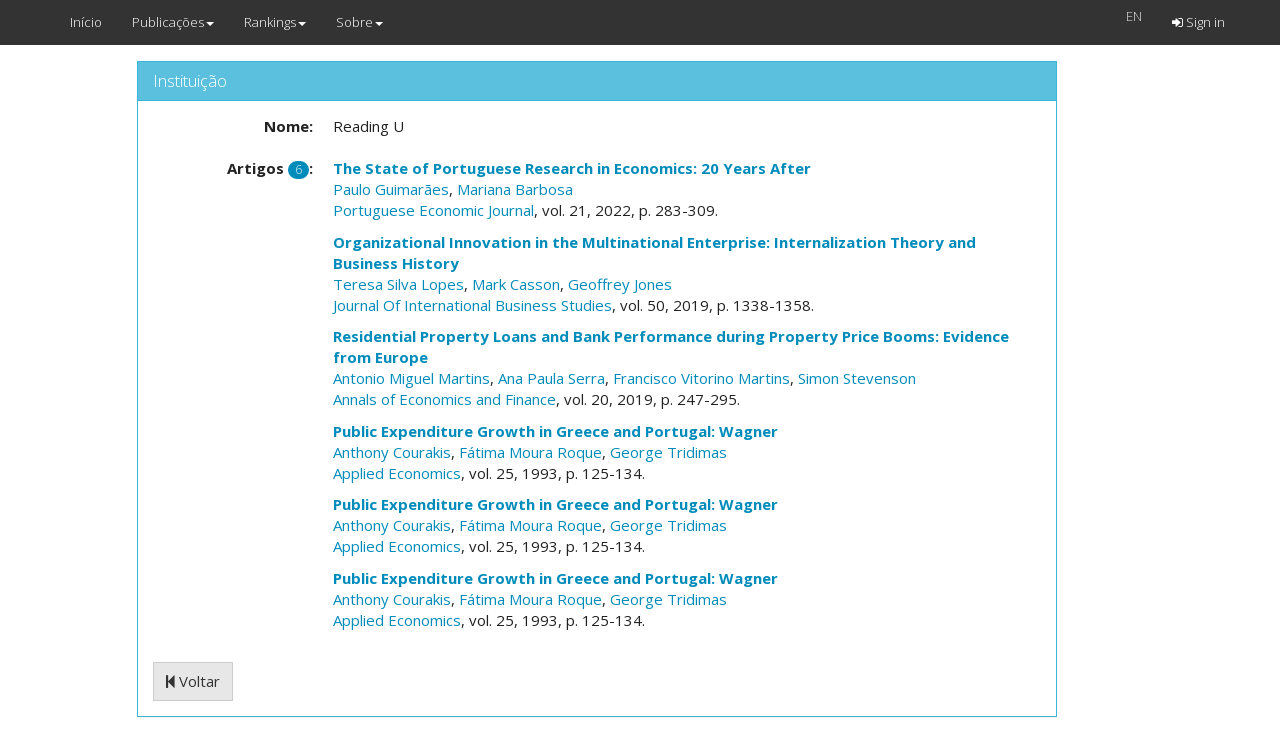

--- FILE ---
content_type: text/html; charset=utf-8
request_url: https://cefup-nipe-rank.eeg.uminho.pt/institutions/46/articles
body_size: 2342
content:
<!DOCTYPE html>
<html>
  <head>
    <meta name="viewport" content="width=device-width, initial-scale=1.0">
    <title>Rankings Nipe</title>
    <meta name="description" content="Rankings Nipe">
    <link rel="stylesheet" media="all" href="https://cefup-nipe-rank.eeg.uminho.pt/assets/application-40f68d49196457b4eaf07e27a0c90999afeb9c5b58f8598349c36d624db300b5.css" data-turbolinks-track="true" />
    <script src="https://cefup-nipe-rank.eeg.uminho.pt/assets/application-1a392d2d4b654ad760c80112bb3986ccfc22f5a7474686eb39a5a534b56d4f0e.js" data-turbolinks-track="true"></script>
    <script src="//www.google.com/jsapi"></script>
    <meta name="csrf-param" content="authenticity_token" />
<meta name="csrf-token" content="+r74Q1km5pl9HL3nddV7Fbkh1KSrEvsRPrWDitaS4VpiyU+xursudSbqelSfv+a5a8el97fmFD+7yMT2hPgruA==" />
  </head>
  <body>
    <header>
      <nav class="navbar navbar-default navbar-fixed-top">
  <div class="container">
    <div class="navbar-header">
      <button type="button" class="navbar-toggle" data-toggle="collapse" data-target=".navbar-collapse">
        <span class="sr-only">Toggle navigation</span>
        <span class="icon-bar"></span>
        <span class="icon-bar"></span>
        <span class="icon-bar"></span>
      </button>
      <a class="navbar-brand" href="/">Início</a>
    </div>
    <div class="collapse navbar-collapse">
      <ul class="nav navbar-nav">
          <li class="dropdown">
    <a href="#" class="dropdown-toggle" data-toggle="dropdown">Publicações<b class="caret"></b></a>
    <ul class="dropdown-menu">  
      <li class=""><a href="/articles/list">Publicações</a></li>
      <li class=""><a href="/people/list">Autores</a></li>
      <li class=""><a href="/institutions/list">Instituições</a></li>
      <li class=""><a href="/journals/list">Revistas</a></li>
    </ul>
  </li>
  <li class="dropdown">
    <a href="#" class="dropdown-toggle" data-toggle="dropdown">Rankings<b class="caret"></b></a>
    <ul class="dropdown-menu">  
      <!--<li class=""><a href="/institutions/evolution?id=t">Evolução</a></li>-->
      <li class=""><a href="https://cefup-nipe-rank.eeg.uminho.pt/people/ranking">Autores</a></li>
      <li class=""><a href="https://cefup-nipe-rank.eeg.uminho.pt/institutions/ranking">Instituições</a></li>
      <li class="divider"></li>
      <li class=""><a href="/rankings/39">Revistas</a></li>
    </ul>
  </li>
  <li class="dropdown">
    <a href="#" class="dropdown-toggle" data-toggle="dropdown">Sobre<b class="caret"></b></a>
    <ul class="dropdown-menu">  
      <li class=""><a href="/questions">FAQ</a></li>
      <li class=""><a href="/urls">Links</a></li>
      <li class=""><a href="/contacts">Contactos</a></li>
    </ul>
  </li>

      </ul>
      <ul class="nav navbar-nav navbar-right">
          <form class="navbar-form navbar-left" id="form_locale" action="/institutions/46/articles" accept-charset="UTF-8" method="get"><input name="utf8" type="hidden" value="&#x2713;" />
    
    <ul class="nav navbar-nav">
        <a onclick="$(this).closest(&#39;form&#39;).submit();" style="color:#D8D8D8;" href="#">EN</a>
        <input value="en" type="hidden" name="/institutions/46/articles[locale]" id="_institutions_46_articles_locale" />
    </ul>
</form>
  <li class="navbar-right "><a href="/auth/sign_in"><i class="fa fa-sign-in"></i> Sign in</a></li>

      </ul>
    </div>
  </div>
</nav>

    </header>
    <div class="container col-md-10 col-md-offset-1 text-center">
       
    </div>
    <div class="container col-md-10 col-md-offset-1">
       
<div class="container col-md-11">

  <div class="panel panel-info">
    <div class="panel-heading">
      <h3 class="panel-title">
        Instituição
      </h3>
    </div>
    <div class="panel-body">
      <div id="institution_46" class="show_for institution">
        <dl class="dl-horizontal institution_name"><dt class="">Nome:</dt><dd class="content">Reading U</dd></dl>
        <dl class="dl-horizontal institution_Artigosspanclassbadge6span"><dt class="">Artigos <span class='badge'>6</span>:</dt><dd class="content">
            <p><strong><a href="/articles/33112/view">The State of Portuguese Research in Economics: 20 Years After</a></strong>
<br>
  	  <a href="/people/92/articles">Paulo Guimarães</a>,
  	  <a href="/people/6217/articles">Mariana Barbosa</a>
<br>
	<a href="/journals/360/articles">Portuguese Economic Journal</a>, 
vol. 21, 2022, p. 283-309.
</p>
            <p><strong><a href="/articles/28946/view">Organizational Innovation in the Multinational Enterprise: Internalization Theory and Business History</a></strong>
<br>
  	  <a href="/people/233/articles">Teresa Silva Lopes</a>,
  	  <a href="/people/1135/articles">Mark Casson</a>,
  	  <a href="/people/5240/articles">Geoffrey Jones</a>
<br>
	<a href="/journals/141/articles">Journal Of International Business Studies</a>, 
vol. 50, 2019, p. 1338-1358.
</p>
            <p><strong><a href="/articles/27934/view">Residential Property Loans and Bank Performance during Property Price Booms: Evidence from Europe</a></strong>
<br>
  	  <a href="/people/4381/articles">Antonio Miguel Martins</a>,
  	  <a href="/people/822/articles">Ana Paula Serra</a>,
  	  <a href="/people/4115/articles">Francisco Vitorino Martins</a>,
  	  <a href="/people/4708/articles">Simon Stevenson</a>
<br>
	<a href="/journals/405/articles">Annals of Economics and Finance</a>, 
vol. 20, 2019, p. 247-295.
</p>
            <p><strong><a href="/articles/66/view">Public Expenditure Growth in Greece and Portugal: Wagner</a></strong>
<br>
  	  <a href="/people/9/articles">Anthony Courakis</a>,
  	  <a href="/people/31/articles">Fátima Moura Roque</a>,
  	  <a href="/people/38/articles">George Tridimas</a>
<br>
	<a href="/journals/3/articles">Applied Economics</a>, 
vol. 25, 1993, p. 125-134.
</p>
            <p><strong><a href="/articles/66/view">Public Expenditure Growth in Greece and Portugal: Wagner</a></strong>
<br>
  	  <a href="/people/9/articles">Anthony Courakis</a>,
  	  <a href="/people/31/articles">Fátima Moura Roque</a>,
  	  <a href="/people/38/articles">George Tridimas</a>
<br>
	<a href="/journals/3/articles">Applied Economics</a>, 
vol. 25, 1993, p. 125-134.
</p>
            <p><strong><a href="/articles/66/view">Public Expenditure Growth in Greece and Portugal: Wagner</a></strong>
<br>
  	  <a href="/people/9/articles">Anthony Courakis</a>,
  	  <a href="/people/31/articles">Fátima Moura Roque</a>,
  	  <a href="/people/38/articles">George Tridimas</a>
<br>
	<a href="/journals/3/articles">Applied Economics</a>, 
vol. 25, 1993, p. 125-134.
</p>
</dd></dl></div>
        <a class="btn btn-default" href="/institutions/46/articles"><i class="fa fa-step-backward"></i> Voltar</a>

    </div>
  </div>
</div>
    </div>
    
      <script>
        (function(i,s,o,g,r,a,m){i['GoogleAnalyticsObject']=r;i[r]=i[r]||function(){
        (i[r].q=i[r].q||[]).push(arguments)},i[r].l=1*new Date();a=s.createElement(o),
        m=s.getElementsByTagName(o)[0];a.async=1;a.src=g;m.parentNode.insertBefore(a,m)
        })(window,document,'script','//www.google-analytics.com/analytics.js','ga');

        ga('create', 'UA-2612819-2', 'auto');
        ga('send', 'pageview');

      </script>
  </body>
</html>
